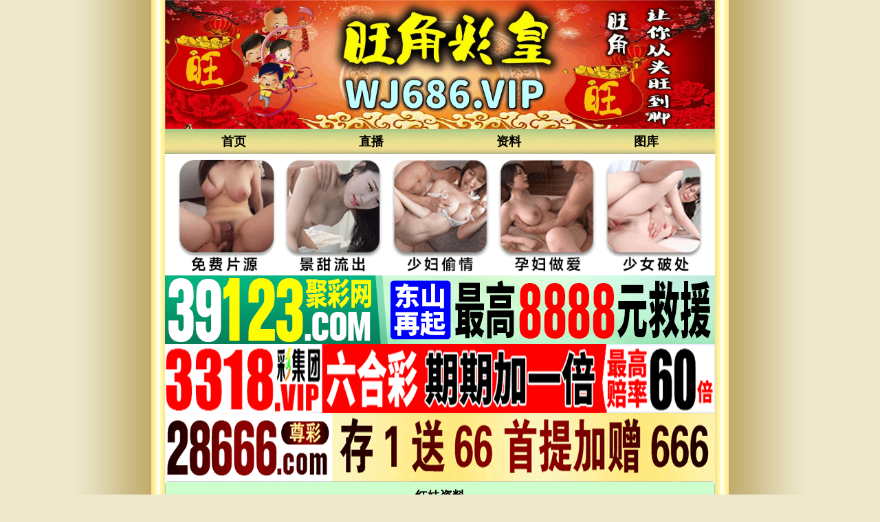

--- FILE ---
content_type: text/html; charset=utf-8
request_url: https://wj969.com/article/list/100.html
body_size: 2504
content:
<!DOCTYPE html>
<html>
<head>
    <link rel="shortcut icon" href="/Other/www/tu/icocom.ico">
    <meta http-equiv="Content-Type" content="text/html; charset=utf-8" />
    <meta http-equiv="Content-Language" content="zh-cn">
    <meta http-equiv="X-UA-Compatible" content="IE=edge,chrome=1">
    <meta name="viewport" content="width=device-width,initial-scale=1, maximum-scale=1, user-scalable=no">
    <meta name="apple-mobile-web-app-capable" content="yes">
    <title>红妹资料-第1页</title>
    <meta name="keywords" content="六合彩老牌网站旺角彩皇.六合彩资料,香港手机六合彩资料图库,香港手机六合彩资料大全,手机看开奖结果现场直播,香港正版挂牌彩图,手机看六合彩资料,手机版香港六合彩公司" />
    <meta name="description" content="旺角彩皇大型手机心水论坛,提供网站六合彩开奖结果,六合彩资料,六合彩图库,免费查询六合彩属性,包括有关一肖中特.六肖中特.九肖中特.三码中特.八码中特.平特一肖.一波中特.单双大小查询等。" />
    <link rel="stylesheet" type="text/css" href="/css/st/style.css" />
    <script src="/js/jquery-1.11.2.min.js" type="e1e04fccb97a9abb3f03c2f3-text/javascript"></script>
    <script src="/js/common.js" type="e1e04fccb97a9abb3f03c2f3-text/javascript"></script>
    <script src="/js/ui.js" type="e1e04fccb97a9abb3f03c2f3-text/javascript"></script>
    <link rel="stylesheet" href="/css/ui.css" />
</head>
<body>
    <div class="cgi-tan-box-container" id="tipDialogContainer">
        <div class="cgi-tan-box">
            <div class="cgi-tan-content" id="tipDialogContainerInfo"></div>
        </div>
    </div>
    <div class="cgi-body">

        <header class="cgi-head-home">
            <a href="/" target="_blank"><img src="/css/st/wj.gif" style="width:100%"></a>
        </header>
        <div class="cgi-nav">
            <ul class="clearfix">
                <li><a href="/">首页</a></li>
                <li><a target="_blank" href="/page/show/bm.html">直播</a></li>
                <li><a target="_blank" href="/page/show/zldq.html">资料</a></li>
                <li><a target="_blank" href="/pic/">图库</a></li>
            </ul>
        </div>


        
        
        
 <div class="box">             
<script type="e1e04fccb97a9abb3f03c2f3-text/javascript" src="https://8figw37vegv.may.gg/gg/GG2.js"></script>         
 </div>        
        
        

        
 <!--标题start-->
<table border="1" width="100%" class="duilianpt" bgcolor="#ffffff" cellspacing="0" bordercolor="#FFFFFF" bordercolorlight="#FFFFFF" bordercolordark="#FFFFFF" cellpadding="2" id="table400922348" style="box-sizing: border-box; table-layout: auto; color: rgb(255, 0, 0); border-radius: 5px; overflow: hidden; text-align: center; font-family: 'Microsoft YaHei', Arial, Helvetica, sans-serif; font-size: 14px; font-style: normal; font-variant-ligatures: normal; font-variant-caps: normal; font-weight: 400; letter-spacing: normal; orphans: 2; text-indent: 0px; text-transform: none; white-space: normal; widows: 2; word-spacing: 0px; -webkit-text-stroke-width: 0px; text-decoration-style: initial; text-decoration-color: initial; border: 0px none; margin: 0px; padding: 0px; background: rgb(255, 255, 255)">
	<tbody style="padding: 0px; border: 0px; box-sizing: border-box; margin: 0px;">
		<tr style="padding: 0px; border: 0px; box-sizing: border-box; margin: 0px; height: 25px;">
			<td style="box-sizing: border-box; font-weight: bold; font-size: 18pt; height: 40px; border: 1px solid rgb(192, 192, 192); margin: 0px; padding: 0px" bgcolor="#CCFFCC">
			<font color="#000000" size="4">红妹资料</font></td>
		</tr>
</table>
<!--标题end-->            
        
        


      
                    


        <!-- 内容 -->
        <ul class="ui-list">    <ul id="pagelist">                    <li><a href="/article/show/1034816.html">008期:红妹顶级一波</a></li>                    <li><a href="/article/show/1034815.html">008期:红妹野兽家畜</a></li>                    <li><a href="/article/show/1034814.html">008期:红妹内幕三尾</a></li>                    <li><a href="/article/show/1034813.html">008期:红妹内幕一行</a></li>                    <li><a href="/article/show/1034812.html">008期:红妹内幕半波</a></li>                    <li><a href="/article/show/1034811.html">008期:红妹内幕五码</a></li>                    <li><a href="/article/show/1034810.html">008期:红妹内幕平特</a></li>                    <li><a href="/article/show/1033310.html">007期:红妹顶级一波</a></li>                    <li><a href="/article/show/1033309.html">007期:红妹野兽家畜</a></li>                    <li><a href="/article/show/1033308.html">007期:红妹内幕三尾</a></li>                    <li><a href="/article/show/1033307.html">007期:红妹内幕一行</a></li>                    <li><a href="/article/show/1033306.html">007期:红妹内幕半波</a></li>                    <li><a href="/article/show/1033305.html">007期:红妹内幕五码</a></li>                    <li><a href="/article/show/1033304.html">007期:红妹内幕平特</a></li>                    <li><a href="/article/show/1031447.html">006期:红妹顶级一波</a></li>                    <li><a href="/article/show/1031446.html">006期:红妹野兽家畜</a></li>                    <li><a href="/article/show/1031445.html">006期:红妹内幕三尾</a></li>                    <li><a href="/article/show/1031444.html">006期:红妹内幕一行</a></li>                    <li><a href="/article/show/1031443.html">006期:红妹内幕半波</a></li>                    <li><a href="/article/show/1031442.html">006期:红妹内幕五码</a></li>        </ul><button class="ui-btn ui-btn-block" id="pagelistend" style="display:none"></button><!-- 分页 --><div class="list-page">     <a href="/article/list/100-2.html">下一页</a> 
<span id="pageinfo">1/4</span>
<a href="#">上一页</a>

</div><script type="e1e04fccb97a9abb3f03c2f3-text/javascript">var pageCurr = "1";var pageCount = "4";var postUrl = "/Tools/Label_Ajax.ashx";var postParam = "action=getpageload&ClassID=100&LabelName=%e6%96%87%e7%ab%a0%e7%bb%88%e7%ba%a7%e5%88%97%e8%a1%a8";</script><script src="/js/pageload.js" type="e1e04fccb97a9abb3f03c2f3-text/javascript"></script>

        <!--页码stat-->        
  <div class="box">
        <div class="biaoti">
            <font face="微软雅黑" size="5">
                <span style="font-weight:bold"><a href="/">返回旺角彩皇首页</a></span>
            </font>
        </div>
    </div>         
<!--页码end-->    



        
        
        

        
        
        
        

        <footer class="cgi-foot">旺角彩皇Copyright © 2022</footer>
        <footer class="cgi-foot">
            港ICP备09048021号<br>
        本站只提供参考，拒绝赌博<br>
        所有内容载自互联网,免费查阅.仅供娱乐参考哦,严禁用于赌博!<br>
        ≡旺角.让你从头旺到脚≡<br>
书签:wj686.com或wj686.net <br>
        </footer>

    </div>


<script src="/cdn-cgi/scripts/7d0fa10a/cloudflare-static/rocket-loader.min.js" data-cf-settings="e1e04fccb97a9abb3f03c2f3-|49" defer></script><script defer src="https://static.cloudflareinsights.com/beacon.min.js/vcd15cbe7772f49c399c6a5babf22c1241717689176015" integrity="sha512-ZpsOmlRQV6y907TI0dKBHq9Md29nnaEIPlkf84rnaERnq6zvWvPUqr2ft8M1aS28oN72PdrCzSjY4U6VaAw1EQ==" data-cf-beacon='{"version":"2024.11.0","token":"62dff47c36c045449cdb34b86f189e34","r":1,"server_timing":{"name":{"cfCacheStatus":true,"cfEdge":true,"cfExtPri":true,"cfL4":true,"cfOrigin":true,"cfSpeedBrain":true},"location_startswith":null}}' crossorigin="anonymous"></script>
</body>
</html>